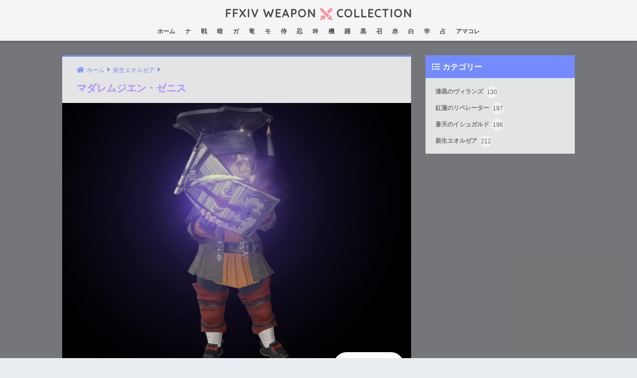

--- FILE ---
content_type: text/html; charset=UTF-8
request_url: https://weapon.ffxivcollection.com/%E3%83%9E%E3%83%80%E3%83%AC%E3%83%A0%E3%82%B8%E3%82%A8%E3%83%B3%E3%83%BB%E3%82%BC%E3%83%8B%E3%82%B9/
body_size: 12174
content:
<!doctype html>
<html lang="ja">
<head>
  <meta charset="utf-8">
  <meta http-equiv="X-UA-Compatible" content="IE=edge">
  <meta name="HandheldFriendly" content="True">
  <meta name="MobileOptimized" content="320">
  <meta name="viewport" content="width=device-width, initial-scale=1, viewport-fit=cover"/>
  <meta name="msapplication-TileColor" content="#738bff">
  <meta name="theme-color" content="#738bff">
  <link rel="pingback" href="https://weapon.ffxivcollection.com/xmlrpc.php">
  
  <link rel="icon" type="image/png" href="<br />
<b>Warning</b>:  Undefined global variable $uploads2 in <b>/home/ultimatesyst/ffxivcollection.com/public_html/weapon.ffxivcollection.com/wp-content/themes/sango-theme-child/header.php</b> on line <b>13</b><br />
/favicon.png?123">
  <link rel="apple-touch-icon-precomposed" href="<br />
<b>Warning</b>:  Undefined global variable $uploads2 in <b>/home/ultimatesyst/ffxivcollection.com/public_html/weapon.ffxivcollection.com/wp-content/themes/sango-theme-child/header.php</b> on line <b>14</b><br />
/favicon.png?123">
  <meta name="apple-mobile-web-app-title" content="FF14 武器コレ">
  
  <script>
    var ajaxurl = 'https://weapon.ffxivcollection.com/wp-admin/admin-ajax.php';
  </script>

  <script async src="https://pagead2.googlesyndication.com/pagead/js/adsbygoogle.js"></script>
  
  <title>マダレムジエン・ゼニス | FFXIV WEAPON COLLECTION</title>
<meta name='robots' content='max-image-preview:large' />
<link rel='dns-prefetch' href='//fonts.googleapis.com' />
<link rel='dns-prefetch' href='//use.fontawesome.com' />
<link rel="alternate" type="application/rss+xml" title="FFXIV WEAPON COLLECTION &raquo; フィード" href="https://weapon.ffxivcollection.com/feed/" />
<link rel="alternate" title="oEmbed (JSON)" type="application/json+oembed" href="https://weapon.ffxivcollection.com/wp-json/oembed/1.0/embed?url=https%3A%2F%2Fweapon.ffxivcollection.com%2F%25e3%2583%259e%25e3%2583%2580%25e3%2583%25ac%25e3%2583%25a0%25e3%2582%25b8%25e3%2582%25a8%25e3%2583%25b3%25e3%2583%25bb%25e3%2582%25bc%25e3%2583%258b%25e3%2582%25b9%2F" />
<link rel="alternate" title="oEmbed (XML)" type="text/xml+oembed" href="https://weapon.ffxivcollection.com/wp-json/oembed/1.0/embed?url=https%3A%2F%2Fweapon.ffxivcollection.com%2F%25e3%2583%259e%25e3%2583%2580%25e3%2583%25ac%25e3%2583%25a0%25e3%2582%25b8%25e3%2582%25a8%25e3%2583%25b3%25e3%2583%25bb%25e3%2582%25bc%25e3%2583%258b%25e3%2582%25b9%2F&#038;format=xml" />
<style id='wp-img-auto-sizes-contain-inline-css' type='text/css'>
img:is([sizes=auto i],[sizes^="auto," i]){contain-intrinsic-size:3000px 1500px}
/*# sourceURL=wp-img-auto-sizes-contain-inline-css */
</style>
<link rel='stylesheet' id='sng-stylesheet-css' href='https://weapon.ffxivcollection.com/wp-content/themes/sango-theme/style.css?ver2_19_6' type='text/css' media='all' />
<link rel='stylesheet' id='sng-option-css' href='https://weapon.ffxivcollection.com/wp-content/themes/sango-theme/entry-option.css?ver2_19_6' type='text/css' media='all' />
<link rel='stylesheet' id='sng-googlefonts-css' href='https://fonts.googleapis.com/css?family=Quicksand%3A500%2C700&#038;display=swap' type='text/css' media='all' />
<link rel='stylesheet' id='sng-fontawesome-css' href='https://use.fontawesome.com/releases/v5.11.2/css/all.css' type='text/css' media='all' />
<style id='wp-emoji-styles-inline-css' type='text/css'>

	img.wp-smiley, img.emoji {
		display: inline !important;
		border: none !important;
		box-shadow: none !important;
		height: 1em !important;
		width: 1em !important;
		margin: 0 0.07em !important;
		vertical-align: -0.1em !important;
		background: none !important;
		padding: 0 !important;
	}
/*# sourceURL=wp-emoji-styles-inline-css */
</style>
<style id='wp-block-library-inline-css' type='text/css'>
:root{--wp-block-synced-color:#7a00df;--wp-block-synced-color--rgb:122,0,223;--wp-bound-block-color:var(--wp-block-synced-color);--wp-editor-canvas-background:#ddd;--wp-admin-theme-color:#007cba;--wp-admin-theme-color--rgb:0,124,186;--wp-admin-theme-color-darker-10:#006ba1;--wp-admin-theme-color-darker-10--rgb:0,107,160.5;--wp-admin-theme-color-darker-20:#005a87;--wp-admin-theme-color-darker-20--rgb:0,90,135;--wp-admin-border-width-focus:2px}@media (min-resolution:192dpi){:root{--wp-admin-border-width-focus:1.5px}}.wp-element-button{cursor:pointer}:root .has-very-light-gray-background-color{background-color:#eee}:root .has-very-dark-gray-background-color{background-color:#313131}:root .has-very-light-gray-color{color:#eee}:root .has-very-dark-gray-color{color:#313131}:root .has-vivid-green-cyan-to-vivid-cyan-blue-gradient-background{background:linear-gradient(135deg,#00d084,#0693e3)}:root .has-purple-crush-gradient-background{background:linear-gradient(135deg,#34e2e4,#4721fb 50%,#ab1dfe)}:root .has-hazy-dawn-gradient-background{background:linear-gradient(135deg,#faaca8,#dad0ec)}:root .has-subdued-olive-gradient-background{background:linear-gradient(135deg,#fafae1,#67a671)}:root .has-atomic-cream-gradient-background{background:linear-gradient(135deg,#fdd79a,#004a59)}:root .has-nightshade-gradient-background{background:linear-gradient(135deg,#330968,#31cdcf)}:root .has-midnight-gradient-background{background:linear-gradient(135deg,#020381,#2874fc)}:root{--wp--preset--font-size--normal:16px;--wp--preset--font-size--huge:42px}.has-regular-font-size{font-size:1em}.has-larger-font-size{font-size:2.625em}.has-normal-font-size{font-size:var(--wp--preset--font-size--normal)}.has-huge-font-size{font-size:var(--wp--preset--font-size--huge)}.has-text-align-center{text-align:center}.has-text-align-left{text-align:left}.has-text-align-right{text-align:right}.has-fit-text{white-space:nowrap!important}#end-resizable-editor-section{display:none}.aligncenter{clear:both}.items-justified-left{justify-content:flex-start}.items-justified-center{justify-content:center}.items-justified-right{justify-content:flex-end}.items-justified-space-between{justify-content:space-between}.screen-reader-text{border:0;clip-path:inset(50%);height:1px;margin:-1px;overflow:hidden;padding:0;position:absolute;width:1px;word-wrap:normal!important}.screen-reader-text:focus{background-color:#ddd;clip-path:none;color:#444;display:block;font-size:1em;height:auto;left:5px;line-height:normal;padding:15px 23px 14px;text-decoration:none;top:5px;width:auto;z-index:100000}html :where(.has-border-color){border-style:solid}html :where([style*=border-top-color]){border-top-style:solid}html :where([style*=border-right-color]){border-right-style:solid}html :where([style*=border-bottom-color]){border-bottom-style:solid}html :where([style*=border-left-color]){border-left-style:solid}html :where([style*=border-width]){border-style:solid}html :where([style*=border-top-width]){border-top-style:solid}html :where([style*=border-right-width]){border-right-style:solid}html :where([style*=border-bottom-width]){border-bottom-style:solid}html :where([style*=border-left-width]){border-left-style:solid}html :where(img[class*=wp-image-]){height:auto;max-width:100%}:where(figure){margin:0 0 1em}html :where(.is-position-sticky){--wp-admin--admin-bar--position-offset:var(--wp-admin--admin-bar--height,0px)}@media screen and (max-width:600px){html :where(.is-position-sticky){--wp-admin--admin-bar--position-offset:0px}}

/*# sourceURL=wp-block-library-inline-css */
</style><style id='global-styles-inline-css' type='text/css'>
:root{--wp--preset--aspect-ratio--square: 1;--wp--preset--aspect-ratio--4-3: 4/3;--wp--preset--aspect-ratio--3-4: 3/4;--wp--preset--aspect-ratio--3-2: 3/2;--wp--preset--aspect-ratio--2-3: 2/3;--wp--preset--aspect-ratio--16-9: 16/9;--wp--preset--aspect-ratio--9-16: 9/16;--wp--preset--color--black: #000000;--wp--preset--color--cyan-bluish-gray: #abb8c3;--wp--preset--color--white: #ffffff;--wp--preset--color--pale-pink: #f78da7;--wp--preset--color--vivid-red: #cf2e2e;--wp--preset--color--luminous-vivid-orange: #ff6900;--wp--preset--color--luminous-vivid-amber: #fcb900;--wp--preset--color--light-green-cyan: #7bdcb5;--wp--preset--color--vivid-green-cyan: #00d084;--wp--preset--color--pale-cyan-blue: #8ed1fc;--wp--preset--color--vivid-cyan-blue: #0693e3;--wp--preset--color--vivid-purple: #9b51e0;--wp--preset--gradient--vivid-cyan-blue-to-vivid-purple: linear-gradient(135deg,rgb(6,147,227) 0%,rgb(155,81,224) 100%);--wp--preset--gradient--light-green-cyan-to-vivid-green-cyan: linear-gradient(135deg,rgb(122,220,180) 0%,rgb(0,208,130) 100%);--wp--preset--gradient--luminous-vivid-amber-to-luminous-vivid-orange: linear-gradient(135deg,rgb(252,185,0) 0%,rgb(255,105,0) 100%);--wp--preset--gradient--luminous-vivid-orange-to-vivid-red: linear-gradient(135deg,rgb(255,105,0) 0%,rgb(207,46,46) 100%);--wp--preset--gradient--very-light-gray-to-cyan-bluish-gray: linear-gradient(135deg,rgb(238,238,238) 0%,rgb(169,184,195) 100%);--wp--preset--gradient--cool-to-warm-spectrum: linear-gradient(135deg,rgb(74,234,220) 0%,rgb(151,120,209) 20%,rgb(207,42,186) 40%,rgb(238,44,130) 60%,rgb(251,105,98) 80%,rgb(254,248,76) 100%);--wp--preset--gradient--blush-light-purple: linear-gradient(135deg,rgb(255,206,236) 0%,rgb(152,150,240) 100%);--wp--preset--gradient--blush-bordeaux: linear-gradient(135deg,rgb(254,205,165) 0%,rgb(254,45,45) 50%,rgb(107,0,62) 100%);--wp--preset--gradient--luminous-dusk: linear-gradient(135deg,rgb(255,203,112) 0%,rgb(199,81,192) 50%,rgb(65,88,208) 100%);--wp--preset--gradient--pale-ocean: linear-gradient(135deg,rgb(255,245,203) 0%,rgb(182,227,212) 50%,rgb(51,167,181) 100%);--wp--preset--gradient--electric-grass: linear-gradient(135deg,rgb(202,248,128) 0%,rgb(113,206,126) 100%);--wp--preset--gradient--midnight: linear-gradient(135deg,rgb(2,3,129) 0%,rgb(40,116,252) 100%);--wp--preset--font-size--small: 13px;--wp--preset--font-size--medium: 20px;--wp--preset--font-size--large: 36px;--wp--preset--font-size--x-large: 42px;--wp--preset--spacing--20: 0.44rem;--wp--preset--spacing--30: 0.67rem;--wp--preset--spacing--40: 1rem;--wp--preset--spacing--50: 1.5rem;--wp--preset--spacing--60: 2.25rem;--wp--preset--spacing--70: 3.38rem;--wp--preset--spacing--80: 5.06rem;--wp--preset--shadow--natural: 6px 6px 9px rgba(0, 0, 0, 0.2);--wp--preset--shadow--deep: 12px 12px 50px rgba(0, 0, 0, 0.4);--wp--preset--shadow--sharp: 6px 6px 0px rgba(0, 0, 0, 0.2);--wp--preset--shadow--outlined: 6px 6px 0px -3px rgb(255, 255, 255), 6px 6px rgb(0, 0, 0);--wp--preset--shadow--crisp: 6px 6px 0px rgb(0, 0, 0);}:where(.is-layout-flex){gap: 0.5em;}:where(.is-layout-grid){gap: 0.5em;}body .is-layout-flex{display: flex;}.is-layout-flex{flex-wrap: wrap;align-items: center;}.is-layout-flex > :is(*, div){margin: 0;}body .is-layout-grid{display: grid;}.is-layout-grid > :is(*, div){margin: 0;}:where(.wp-block-columns.is-layout-flex){gap: 2em;}:where(.wp-block-columns.is-layout-grid){gap: 2em;}:where(.wp-block-post-template.is-layout-flex){gap: 1.25em;}:where(.wp-block-post-template.is-layout-grid){gap: 1.25em;}.has-black-color{color: var(--wp--preset--color--black) !important;}.has-cyan-bluish-gray-color{color: var(--wp--preset--color--cyan-bluish-gray) !important;}.has-white-color{color: var(--wp--preset--color--white) !important;}.has-pale-pink-color{color: var(--wp--preset--color--pale-pink) !important;}.has-vivid-red-color{color: var(--wp--preset--color--vivid-red) !important;}.has-luminous-vivid-orange-color{color: var(--wp--preset--color--luminous-vivid-orange) !important;}.has-luminous-vivid-amber-color{color: var(--wp--preset--color--luminous-vivid-amber) !important;}.has-light-green-cyan-color{color: var(--wp--preset--color--light-green-cyan) !important;}.has-vivid-green-cyan-color{color: var(--wp--preset--color--vivid-green-cyan) !important;}.has-pale-cyan-blue-color{color: var(--wp--preset--color--pale-cyan-blue) !important;}.has-vivid-cyan-blue-color{color: var(--wp--preset--color--vivid-cyan-blue) !important;}.has-vivid-purple-color{color: var(--wp--preset--color--vivid-purple) !important;}.has-black-background-color{background-color: var(--wp--preset--color--black) !important;}.has-cyan-bluish-gray-background-color{background-color: var(--wp--preset--color--cyan-bluish-gray) !important;}.has-white-background-color{background-color: var(--wp--preset--color--white) !important;}.has-pale-pink-background-color{background-color: var(--wp--preset--color--pale-pink) !important;}.has-vivid-red-background-color{background-color: var(--wp--preset--color--vivid-red) !important;}.has-luminous-vivid-orange-background-color{background-color: var(--wp--preset--color--luminous-vivid-orange) !important;}.has-luminous-vivid-amber-background-color{background-color: var(--wp--preset--color--luminous-vivid-amber) !important;}.has-light-green-cyan-background-color{background-color: var(--wp--preset--color--light-green-cyan) !important;}.has-vivid-green-cyan-background-color{background-color: var(--wp--preset--color--vivid-green-cyan) !important;}.has-pale-cyan-blue-background-color{background-color: var(--wp--preset--color--pale-cyan-blue) !important;}.has-vivid-cyan-blue-background-color{background-color: var(--wp--preset--color--vivid-cyan-blue) !important;}.has-vivid-purple-background-color{background-color: var(--wp--preset--color--vivid-purple) !important;}.has-black-border-color{border-color: var(--wp--preset--color--black) !important;}.has-cyan-bluish-gray-border-color{border-color: var(--wp--preset--color--cyan-bluish-gray) !important;}.has-white-border-color{border-color: var(--wp--preset--color--white) !important;}.has-pale-pink-border-color{border-color: var(--wp--preset--color--pale-pink) !important;}.has-vivid-red-border-color{border-color: var(--wp--preset--color--vivid-red) !important;}.has-luminous-vivid-orange-border-color{border-color: var(--wp--preset--color--luminous-vivid-orange) !important;}.has-luminous-vivid-amber-border-color{border-color: var(--wp--preset--color--luminous-vivid-amber) !important;}.has-light-green-cyan-border-color{border-color: var(--wp--preset--color--light-green-cyan) !important;}.has-vivid-green-cyan-border-color{border-color: var(--wp--preset--color--vivid-green-cyan) !important;}.has-pale-cyan-blue-border-color{border-color: var(--wp--preset--color--pale-cyan-blue) !important;}.has-vivid-cyan-blue-border-color{border-color: var(--wp--preset--color--vivid-cyan-blue) !important;}.has-vivid-purple-border-color{border-color: var(--wp--preset--color--vivid-purple) !important;}.has-vivid-cyan-blue-to-vivid-purple-gradient-background{background: var(--wp--preset--gradient--vivid-cyan-blue-to-vivid-purple) !important;}.has-light-green-cyan-to-vivid-green-cyan-gradient-background{background: var(--wp--preset--gradient--light-green-cyan-to-vivid-green-cyan) !important;}.has-luminous-vivid-amber-to-luminous-vivid-orange-gradient-background{background: var(--wp--preset--gradient--luminous-vivid-amber-to-luminous-vivid-orange) !important;}.has-luminous-vivid-orange-to-vivid-red-gradient-background{background: var(--wp--preset--gradient--luminous-vivid-orange-to-vivid-red) !important;}.has-very-light-gray-to-cyan-bluish-gray-gradient-background{background: var(--wp--preset--gradient--very-light-gray-to-cyan-bluish-gray) !important;}.has-cool-to-warm-spectrum-gradient-background{background: var(--wp--preset--gradient--cool-to-warm-spectrum) !important;}.has-blush-light-purple-gradient-background{background: var(--wp--preset--gradient--blush-light-purple) !important;}.has-blush-bordeaux-gradient-background{background: var(--wp--preset--gradient--blush-bordeaux) !important;}.has-luminous-dusk-gradient-background{background: var(--wp--preset--gradient--luminous-dusk) !important;}.has-pale-ocean-gradient-background{background: var(--wp--preset--gradient--pale-ocean) !important;}.has-electric-grass-gradient-background{background: var(--wp--preset--gradient--electric-grass) !important;}.has-midnight-gradient-background{background: var(--wp--preset--gradient--midnight) !important;}.has-small-font-size{font-size: var(--wp--preset--font-size--small) !important;}.has-medium-font-size{font-size: var(--wp--preset--font-size--medium) !important;}.has-large-font-size{font-size: var(--wp--preset--font-size--large) !important;}.has-x-large-font-size{font-size: var(--wp--preset--font-size--x-large) !important;}
/*# sourceURL=global-styles-inline-css */
</style>

<style id='classic-theme-styles-inline-css' type='text/css'>
/*! This file is auto-generated */
.wp-block-button__link{color:#fff;background-color:#32373c;border-radius:9999px;box-shadow:none;text-decoration:none;padding:calc(.667em + 2px) calc(1.333em + 2px);font-size:1.125em}.wp-block-file__button{background:#32373c;color:#fff;text-decoration:none}
/*# sourceURL=/wp-includes/css/classic-themes.min.css */
</style>
<link rel='stylesheet' id='child-style-css' href='https://weapon.ffxivcollection.com/wp-content/themes/sango-theme-child/style.css?1613881071' type='text/css' media='all' />
<script type="text/javascript" src="https://weapon.ffxivcollection.com/wp-includes/js/jquery/jquery.min.js?ver=3.7.1" id="jquery-core-js"></script>
<script type="text/javascript" src="https://weapon.ffxivcollection.com/wp-includes/js/jquery/jquery-migrate.min.js?ver=3.4.1" id="jquery-migrate-js"></script>
<link rel="https://api.w.org/" href="https://weapon.ffxivcollection.com/wp-json/" /><link rel="alternate" title="JSON" type="application/json" href="https://weapon.ffxivcollection.com/wp-json/wp/v2/posts/369" /><link rel="EditURI" type="application/rsd+xml" title="RSD" href="https://weapon.ffxivcollection.com/xmlrpc.php?rsd" />
<link rel="canonical" href="https://weapon.ffxivcollection.com/%e3%83%9e%e3%83%80%e3%83%ac%e3%83%a0%e3%82%b8%e3%82%a8%e3%83%b3%e3%83%bb%e3%82%bc%e3%83%8b%e3%82%b9/" />
<link rel='shortlink' href='https://weapon.ffxivcollection.com/?p=369' />
<meta name="description" content="FF14の武器『マダレムジエン・ゼニス』の詳細です。" /><meta property="og:title" content="マダレムジエン・ゼニス" />
<meta property="og:description" content="エフェクトが見えるFF14武器コレクション" />
<meta property="og:type" content="article" />
<meta property="og:url" content="https://weapon.ffxivcollection.com/%e3%83%9e%e3%83%80%e3%83%ac%e3%83%a0%e3%82%b8%e3%82%a8%e3%83%b3%e3%83%bb%e3%82%bc%e3%83%8b%e3%82%b9/" />
<meta property="og:image" content="https://weapon.ffxivcollection.com/wp-content/uploads/image/patch-2/マダレムジエン・ゼニス/マダレムジエン・ゼニス-thumbnail.png?929288919" />
<meta name="thumbnail" content="https://weapon.ffxivcollection.com/wp-content/uploads/image/patch-2/マダレムジエン・ゼニス/マダレムジエン・ゼニス-thumbnail.png" />
<meta property="og:site_name" content="FFXIV WEAPON COLLECTION" />
<meta name="twitter:card" content="summary_large_image" />
<style> a{color:#738bff}.main-c, .has-sango-main-color{color:#738bff}.main-bc, .has-sango-main-background-color{background-color:#738bff}.main-bdr, #inner-content .main-bdr{border-color:#738bff}.pastel-c, .has-sango-pastel-color{color:#85e3ec}.pastel-bc, .has-sango-pastel-background-color, #inner-content .pastel-bc{background-color:#85e3ec}.accent-c, .has-sango-accent-color{color:#ec6767}.accent-bc, .has-sango-accent-background-color{background-color:#ec6767}.header, #footer-menu, .drawer__title{background-color:#f5f5f5}#logo a{color:#FFF}.desktop-nav li a , .mobile-nav li a, #footer-menu a, #drawer__open, .header-search__open, .copyright, .drawer__title{color:#FFF}.drawer__title .close span, .drawer__title .close span:before{background:#FFF}.desktop-nav li:after{background:#FFF}.mobile-nav .current-menu-item{border-bottom-color:#FFF}.widgettitle, .sidebar .wp-block-group h2, .drawer .wp-block-group h2{color:#ffffff;background-color:#85e3ec}.footer, .footer-block{background-color:#e0e4eb}.footer-block, .footer, .footer a, .footer .widget ul li a{color:#3c3c3c}#toc_container .toc_title, .entry-content .ez-toc-title-container, #footer_menu .raised, .pagination a, .pagination span, #reply-title:before, .entry-content blockquote:before, .main-c-before li:before, .main-c-b:before{color:#738bff}.searchform__submit, .footer-block .wp-block-search .wp-block-search__button, .sidebar .wp-block-search .wp-block-search__button, .footer .wp-block-search .wp-block-search__button, .drawer .wp-block-search .wp-block-search__button, #toc_container .toc_title:before, .ez-toc-title-container:before, .cat-name, .pre_tag > span, .pagination .current, .post-page-numbers.current, #submit, .withtag_list > span, .main-bc-before li:before{background-color:#738bff}#toc_container, #ez-toc-container, .entry-content h3, .li-mainbdr ul, .li-mainbdr ol{border-color:#738bff}.search-title i, .acc-bc-before li:before{background:#ec6767}.li-accentbdr ul, .li-accentbdr ol{border-color:#ec6767}.pagination a:hover, .li-pastelbc ul, .li-pastelbc ol{background:#85e3ec}body{font-size:100%}@media only screen and (min-width:481px){body{font-size:100%}}@media only screen and (min-width:1030px){body{font-size:100%}}.totop{background:#5ba9f7}.header-info a{color:#FFF;background:linear-gradient(95deg, #738bff, #85e3ec)}.fixed-menu ul{background:#FFF}.fixed-menu a{color:#a2a7ab}.fixed-menu .current-menu-item a, .fixed-menu ul li a.active{color:#6bb6ff}.post-tab{background:#FFF}.post-tab > div{color:#a7a7a7}.post-tab > div.tab-active{background:linear-gradient(45deg, #ff90a1, #ff90a1)}body{font-family:"Helvetica", "Arial", "Hiragino Kaku Gothic ProN", "Hiragino Sans", YuGothic, "Yu Gothic", "メイリオ", Meiryo, sans-serif;}.dfont{font-family:"Quicksand","Helvetica", "Arial", "Hiragino Kaku Gothic ProN", "Hiragino Sans", YuGothic, "Yu Gothic", "メイリオ", Meiryo, sans-serif;}</style></head>
<body class="wp-singular post-template-default single single-post postid-369 single-format-standard wp-theme-sango-theme wp-child-theme-sango-theme-child fa5">
  <div id="container">
    <header class="header header--center">
        <div id="drawer" class="drawer">
    <input type="checkbox" id="drawer__input" class="drawer-unshown" >
    <label id="drawer__open" class="drawer__open" for="drawer__input"><i class="fas fa-bars" aria-hidden="true"></i></label>
    <label id="drawer__close-cover" class="drawer-unshown" for="drawer__input"></label>
    <div id="drawer__content" class="drawer__content">
      <div class="drawer__title dfont">MENU<label class="close" for="drawer__input"><span></span></label></div>
      <div id="custom_html-3" class="widget_text widget widget_custom_html"><div class="textwidget custom-html-widget"><h4 class="widgettitle dfont"><i class="fas fa-list"></i>カテゴリー</h4><div class="inner-widget"><a href="https://weapon.ffxivcollection.com/category/patch-5/" class="widget-item widget-item-1">漆黒のヴィランズ<span class="entry-count">130</span></a><a href="https://weapon.ffxivcollection.com/category/patch-4/" class="widget-item widget-item-1">紅蓮のリベレーター<span class="entry-count">197</span></a><a href="https://weapon.ffxivcollection.com/category/patch-3/" class="widget-item widget-item-1">蒼天のイシュガルド<span class="entry-count">196</span></a><a href="https://weapon.ffxivcollection.com/category/patch-2/" class="widget-item widget-item-1">新生エオルゼア<span class="entry-count">212</span></a></div></div></div>    </div>
  </div>
      <div id="inner-header" class="wrap cf">
    <div id="logo" class="header-logo h1 dfont">
    <a href="https://weapon.ffxivcollection.com" class="header-logo__link">
                  FFXIV WEAPON<img class="logo" src="https://weapon.ffxivcollection.com/wp-content/uploads/logo.png" />COLLECTION    </a>
  </div>
  <div class="header-search">
    <input type="checkbox" class="header-search__input" id="header-search-input" onclick="document.querySelector('.header-search__modal .searchform__input').focus()">
  <label class="header-search__close" for="header-search-input"></label>
  <div class="header-search__modal">
    <form role="search" method="get" class="searchform" action="https://weapon.ffxivcollection.com/">
  <div>
    <input type="search" class="searchform__input" name="s" value="" placeholder="検索" />
    <button type="submit" class="searchform__submit" aria-label="検索"><i class="fas fa-search" aria-hidden="true"></i></button>
  </div>
</form>  </div>
</div>  <nav class="desktop-nav clearfix"><ul id="menu-%e3%83%98%e3%83%83%e3%83%80%e3%83%bc%e3%83%a1%e3%83%8b%e3%83%a5%e3%83%bc" class="menu"><li><a href="/">ホーム</a></li>
<li><a href="/tag/pld/">ナ</a></li>
<li><a href="/tag/war/">戦</a></li>
<li><a href="/tag/drk/">暗</a></li>
<li><a href="/tag/gnb/">ガ</a></li>
<li><a href="/tag/drg/">竜</a></li>
<li><a href="/tag/mnk/">モ</a></li>
<li><a href="/tag/sam/">侍</a></li>
<li><a href="/tag/nin/">忍</a></li>
<li><a href="/tag/brd/">吟</a></li>
<li><a href="/tag/mch/">機</a></li>
<li><a href="/tag/dnc/">踊</a></li>
<li><a href="/tag/blm/">黒</a></li>
<li><a href="/tag/smn/">召</a></li>
<li><a href="/tag/rdm/">赤</a></li>
<li><a href="/tag/whm/">白</a></li>
<li><a href="/tag/sch/">学</a></li>
<li><a href="/tag/ast/">占</a></li>
<li><a href="https://www.ffxivcollection.com/">アマコレ</a></li>
</ul></nav></div>
      	<div id="language" class="jp"></div>
    </header>
      <div id="content">
    <!--<div id="inner-content" class="wrap cf">-->
    <div id="inner-content" class="wrap">
      <main id="main" class="m-all t-2of3 d-5of7 cf">
                  <article id="entry" class="cf post-369 post type-post status-publish format-standard category-patch-2 tag-sch where-zw nothumb">
            <header class="article-header entry-header">
  <nav id="breadcrumb" class="breadcrumb"><ul itemscope itemtype="http://schema.org/BreadcrumbList"><li itemprop="itemListElement" itemscope itemtype="http://schema.org/ListItem"><a href="https://weapon.ffxivcollection.com" itemprop="item"><span itemprop="name">ホーム</span></a><meta itemprop="position" content="1" /></li><li itemprop="itemListElement" itemscope itemtype="http://schema.org/ListItem"><a href="https://weapon.ffxivcollection.com/category/patch-2/" itemprop="item"><span itemprop="name">新生エオルゼア</span></a><meta itemprop="position" content="2" /></li></ul></nav>  <h1 class="entry-title single-title purple">マダレムジエン・ゼニス</h1>

  <div class="entry-thumbnail">
  	<video class="screenshot" src="https://weapon.ffxivcollection.com/wp-content/uploads/image/patch-2/マダレムジエン・ゼニス/マダレムジエン・ゼニス-full.mp4" poster="https://weapon.ffxivcollection.com/wp-content/uploads/image/patch-2/マダレムジエン・ゼニス/マダレムジエン・ゼニス-full.png" loop autoplay muted playsinline></video>
  </div>

      <input type="checkbox" id="fab">
    <label class="fab-btn extended-fab main-c" for="fab"><i class="fas fa-share-alt" aria-hidden="true"></i></label>
    <label class="fab__close-cover" for="fab"></label>
        <div id="fab__contents">
      <div class="fab__contents-main dfont">
        <label class="close" for="fab"><span></span></label>
        <p class="fab__contents_title">SHARE</p>
                  <div class="fab__contents_img" style="background-image: url(https://weapon.ffxivcollection.com/wp-content/uploads/image/patch-2/マダレムジエン・ゼニス/マダレムジエン・ゼニス-full.png);">
          </div>
                  <div class="sns-btn sns-dif">
          <ul>
        <!-- twitter -->
        <li class="tw sns-btn__item">
          <a href="https://twitter.com/share?url=https%3A%2F%2Fweapon.ffxivcollection.com%2F%25e3%2583%259e%25e3%2583%2580%25e3%2583%25ac%25e3%2583%25a0%25e3%2582%25b8%25e3%2582%25a8%25e3%2583%25b3%25e3%2583%25bb%25e3%2582%25bc%25e3%2583%258b%25e3%2582%25b9%2F&text=%E3%83%9E%E3%83%80%E3%83%AC%E3%83%A0%E3%82%B8%E3%82%A8%E3%83%B3%E3%83%BB%E3%82%BC%E3%83%8B%E3%82%B9%EF%BD%9CFFXIV+WEAPON+COLLECTION" target="_blank" rel="nofollow noopener noreferrer" aria-label="Twitterでシェアする">
            <i class="fab fa-twitter" aria-hidden="true"></i>            <span class="share_txt">ツイート</span>
          </a>
                  </li>
        <!-- facebook -->
        <li class="fb sns-btn__item">
          <a href="https://www.facebook.com/share.php?u=https%3A%2F%2Fweapon.ffxivcollection.com%2F%25e3%2583%259e%25e3%2583%2580%25e3%2583%25ac%25e3%2583%25a0%25e3%2582%25b8%25e3%2582%25a8%25e3%2583%25b3%25e3%2583%25bb%25e3%2582%25bc%25e3%2583%258b%25e3%2582%25b9%2F" target="_blank" rel="nofollow noopener noreferrer" aria-label="Facebookでシェアする">
            <i class="fab fa-facebook" aria-hidden="true"></i>            <span class="share_txt">シェア</span>
          </a>
                  </li>
        <!-- はてなブックマーク -->
        <li class="hatebu sns-btn__item">
          <a href="http://b.hatena.ne.jp/add?mode=confirm&url=https%3A%2F%2Fweapon.ffxivcollection.com%2F%25e3%2583%259e%25e3%2583%2580%25e3%2583%25ac%25e3%2583%25a0%25e3%2582%25b8%25e3%2582%25a8%25e3%2583%25b3%25e3%2583%25bb%25e3%2582%25bc%25e3%2583%258b%25e3%2582%25b9%2F&title=%E3%83%9E%E3%83%80%E3%83%AC%E3%83%A0%E3%82%B8%E3%82%A8%E3%83%B3%E3%83%BB%E3%82%BC%E3%83%8B%E3%82%B9%EF%BD%9CFFXIV+WEAPON+COLLECTION" target="_blank" rel="nofollow noopener noreferrer" aria-label="はてブでブックマークする">
            <i class="fa fa-hatebu" aria-hidden="true"></i>
            <span class="share_txt">はてブ</span>
          </a>
                  </li>
        <!-- LINE -->
        <li class="line sns-btn__item">
          <a href="https://social-plugins.line.me/lineit/share?url=https%3A%2F%2Fweapon.ffxivcollection.com%2F%25e3%2583%259e%25e3%2583%2580%25e3%2583%25ac%25e3%2583%25a0%25e3%2582%25b8%25e3%2582%25a8%25e3%2583%25b3%25e3%2583%25bb%25e3%2582%25bc%25e3%2583%258b%25e3%2582%25b9%2F&text=%E3%83%9E%E3%83%80%E3%83%AC%E3%83%A0%E3%82%B8%E3%82%A8%E3%83%B3%E3%83%BB%E3%82%BC%E3%83%8B%E3%82%B9%EF%BD%9CFFXIV+WEAPON+COLLECTION" target="_blank" rel="nofollow noopener noreferrer" aria-label="LINEでシェアする">
                          <i class="fab fa-line" aria-hidden="true"></i>
                        <span class="share_txt share_txt_line dfont">LINE</span>
          </a>
        </li>
        <!-- Pocket -->
        <li class="pkt sns-btn__item">
          <a href="http://getpocket.com/edit?url=https%3A%2F%2Fweapon.ffxivcollection.com%2F%25e3%2583%259e%25e3%2583%2580%25e3%2583%25ac%25e3%2583%25a0%25e3%2582%25b8%25e3%2582%25a8%25e3%2583%25b3%25e3%2583%25bb%25e3%2582%25bc%25e3%2583%258b%25e3%2582%25b9%2F&title=%E3%83%9E%E3%83%80%E3%83%AC%E3%83%A0%E3%82%B8%E3%82%A8%E3%83%B3%E3%83%BB%E3%82%BC%E3%83%8B%E3%82%B9%EF%BD%9CFFXIV+WEAPON+COLLECTION" target="_blank" rel="nofollow noopener noreferrer" aria-label="Pocketに保存する">
            <i class="fab fa-get-pocket" aria-hidden="true"></i>            <span class="share_txt">Pocket</span>
          </a>
                  </li>
      </ul>
  </div>
        </div>
    </div>
    
  
</header>
<section class="entry-content cf">

  
  <!-- ads -->
  <!-- FF14 サムネイル下 -->
<ins class="adsbygoogle thumbnail"
     data-ad-client="ca-pub-2559407462293428"
     data-ad-slot="5422228478"
     data-ad-format="rectangle"
     data-full-width-responsive="false"></ins>
<script>
     (adsbygoogle = window.adsbygoogle || []).push({});
</script>

</section>

  <h2><i class="fas fa-cog"></i>データ</h2>
<section class="entry-content cf">
<div class="info">

<div class="article column-left"><span class="title">ITEM Lv</span><span class="value">90</span></div>
<div class="article column-right"><span class="title">装備Lv</span><span class="value">50</span></div>
<div class="article column-left"><span class="title">パッチ</span><span class="value">新生エオルゼア</span></div>
<div class="article column-right"><span class="title">カテゴリー</span><span class="value">ゾディアックウェポン</span></div>
<div class="article column-left"><span class="title">染色</span><span class="value">×</span></div>

</div>
</section><h2><i class="fas fa-tags"></i>ジョブ</h2>
<section class="entry-content cf" style="line-height: 2;">
<div class="job">
	

<div class="article on">
	<img alt="学者" src="https://www.ffxivcollection.com/wp-content/uploads/icon/job/sch.png" class="icon" />学者</div>


<!-- 中央寄せにするためダミーを追加 -->
<div class="article space"></div>
<div class="article space"></div>
<div class="article space"></div>

</div>
</section><h2><i class="fas fa-database"></i>アイテム</h2>
<section class="entry-content cf">
<div class="item">



<div class="item-panel">
<img class="item-img" src="https://weapon.ffxivcollection.com/wp-content/uploads/image/patch-2/マダレムジエン・ゼニス/マダレムジエン・ゼニス.png" alt="マダレムジエン・ゼニス" />
<div class="name"><p>魔道書(学者専用)</p></div>
<div class="description purple"><p>マダレムジエン・ゼニス</p></div>
<a class="item-link item-link-1" href="http://jp.finalfantasyxiv.com/lodestone/playguide/db/item/52a24052a77/?hq=1" target="_blank">
<img src="https://www.ffxivcollection.com/wp-content/uploads/icon/link/loadstone_horizontal.png" />
</a>

<a class="item-link item-link-2" href="https://mirapri.com/?keyword=マダレムジエン・ゼニス" target="_blank">
<img src="https://www.ffxivcollection.com/wp-content/uploads/icon/link/mirapri_snap_horizontal.png" />
</a>
<a class="item-link item-link-3" href="https://eriones.com/search?i=マダレムジエン・ゼニス" target="_blank">
<img src="https://www.ffxivcollection.com/wp-content/uploads/icon/link/eriones_horizontal.gif" />
</a>
</div>

<!-- 盾 -->

</div>

<!-- ads -->
<ins class="adsbygoogle in-article"
     style="text-align:center;"
     data-ad-layout="in-article"
     data-ad-format="fluid"
     data-ad-client="ca-pub-2559407462293428"
     data-ad-slot="2365561234"
     data-full-width-responsive="false"></ins>
<script>
     (adsbygoogle = window.adsbygoogle || []).push({});
</script>

</section>
<!--<h2><i class="fas fa-folder-open"></i><br />
<b>Warning</b>:  Undefined variable $sub_title in <b>/home/ultimatesyst/ffxivcollection.com/public_html/weapon.ffxivcollection.com/wp-content/themes/sango-theme-child/ffxiv/single/ffxiv-entry-content-related.php</b> on line <b>27</b><br />
</h2>-->
<h2><i class="fas fa-clone"></i>ゾディアックウェポン</h2>
<section class="footer-contents">
<div class="related">

<div class="related-posts type_a slide" ontouchstart =""><ul>
<li>
	<a href="https://weapon.ffxivcollection.com/curtana-zenith/">
		<figure class="rlmg">
			<img class="screenshot" src="https://weapon.ffxivcollection.com/wp-content/uploads/image/patch-2/コルタナ・ゼニス/コルタナ・ゼニス-full.png" alt="コルタナ・ゼニスのサムネイル画像">
		</figure>
		<div class="rep"><p class="purple">コルタナ・ゼニス</p></div>
	</a>
</li>


<li>
	<a href="https://weapon.ffxivcollection.com/%e3%83%96%e3%83%a9%e3%83%93%e3%83%a5%e3%83%bc%e3%83%a9%e3%83%bb%e3%82%bc%e3%83%8b%e3%82%b9/">
		<figure class="rlmg">
			<img class="screenshot" src="https://weapon.ffxivcollection.com/wp-content/uploads/image/patch-2/ブラビューラ・ゼニス/ブラビューラ・ゼニス-full.png" alt="ブラビューラ・ゼニスのサムネイル画像">
		</figure>
		<div class="rep"><p class="purple">ブラビューラ・ゼニス</p></div>
	</a>
</li>


<li>
	<a href="https://weapon.ffxivcollection.com/%e3%82%b2%e3%82%a4%e3%83%9c%e3%83%ab%e3%82%b0%e3%83%bb%e3%82%bc%e3%83%8b%e3%82%b9/">
		<figure class="rlmg">
			<img class="screenshot" src="https://weapon.ffxivcollection.com/wp-content/uploads/image/patch-2/ゲイボルグ・ゼニス/ゲイボルグ・ゼニス-full.png" alt="ゲイボルグ・ゼニスのサムネイル画像">
		</figure>
		<div class="rep"><p class="purple">ゲイボルグ・ゼニス</p></div>
	</a>
</li>


<li>
	<a href="https://weapon.ffxivcollection.com/%e3%82%b9%e3%83%95%e3%82%a1%e3%83%a9%e3%82%a4%e3%83%bb%e3%82%bc%e3%83%8b%e3%82%b9/">
		<figure class="rlmg">
			<img class="screenshot" src="https://weapon.ffxivcollection.com/wp-content/uploads/image/patch-2/スファライ・ゼニス/スファライ・ゼニス-full.png" alt="スファライ・ゼニスのサムネイル画像">
		</figure>
		<div class="rep"><p class="purple">スファライ・ゼニス</p></div>
	</a>
</li>


<li>
	<a href="https://weapon.ffxivcollection.com/%e5%90%89%e5%85%89%e3%80%90%e6%94%b9%e3%80%91/">
		<figure class="rlmg">
			<img class="screenshot" src="https://weapon.ffxivcollection.com/wp-content/uploads/image/patch-2/吉光【改】/吉光【改】-full.png" alt="吉光【改】のサムネイル画像">
		</figure>
		<div class="rep"><p class="purple">吉光【改】</p></div>
	</a>
</li>


<li>
	<a href="https://weapon.ffxivcollection.com/%e3%82%a2%e3%83%ab%e3%83%86%e3%83%9f%e3%82%b9%e3%83%9c%e3%82%a6%e3%83%bb%e3%82%bc%e3%83%8b%e3%82%b9/">
		<figure class="rlmg">
			<img class="screenshot" src="https://weapon.ffxivcollection.com/wp-content/uploads/image/patch-2/アルテミスボウ・ゼニス/アルテミスボウ・ゼニス-full.png" alt="アルテミスボウ・ゼニスのサムネイル画像">
		</figure>
		<div class="rep"><p class="purple">アルテミスボウ・ゼニス</p></div>
	</a>
</li>


<li>
	<a href="https://weapon.ffxivcollection.com/%e3%82%b9%e3%82%bf%e3%83%bc%e3%83%80%e3%82%b9%e3%83%88%e3%83%ad%e3%83%83%e3%83%89%e3%83%bb%e3%82%bc%e3%83%8b%e3%82%b9/">
		<figure class="rlmg">
			<img class="screenshot" src="https://weapon.ffxivcollection.com/wp-content/uploads/image/patch-2/スターダストロッド・ゼニス/スターダストロッド・ゼニス-full.png" alt="スターダストロッド・ゼニスのサムネイル画像">
		</figure>
		<div class="rep"><p class="purple">スターダストロッド・ゼニス</p></div>
	</a>
</li>


<li>
	<a href="https://weapon.ffxivcollection.com/%e3%82%a6%e3%82%a4%e3%83%a6%e3%83%b4%e3%82%a7%e3%83%bc%e3%83%ab%e3%83%bb%e3%82%bc%e3%83%8b%e3%82%b9/">
		<figure class="rlmg">
			<img class="screenshot" src="https://weapon.ffxivcollection.com/wp-content/uploads/image/patch-2/ウイユヴェール・ゼニス/ウイユヴェール・ゼニス-full.png" alt="ウイユヴェール・ゼニスのサムネイル画像">
		</figure>
		<div class="rep"><p class="purple">ウイユヴェール・ゼニス</p></div>
	</a>
</li>


<li>
	<a href="https://weapon.ffxivcollection.com/%e3%82%bf%e3%82%a4%e3%83%a9%e3%82%b9%e3%83%bb%e3%82%bc%e3%83%8b%e3%82%b9/">
		<figure class="rlmg">
			<img class="screenshot" src="https://weapon.ffxivcollection.com/wp-content/uploads/image/patch-2/タイラス・ゼニス/タイラス・ゼニス-full.png" alt="タイラス・ゼニスのサムネイル画像">
		</figure>
		<div class="rep"><p class="purple">タイラス・ゼニス</p></div>
	</a>
</li>


<li>
	<a href="https://weapon.ffxivcollection.com/%e3%83%9e%e3%83%80%e3%83%ac%e3%83%a0%e3%82%b8%e3%82%a8%e3%83%b3%e3%83%bb%e3%82%bc%e3%83%8b%e3%82%b9/">
		<figure class="rlmg">
			<img class="screenshot" src="https://weapon.ffxivcollection.com/wp-content/uploads/image/patch-2/マダレムジエン・ゼニス/マダレムジエン・ゼニス-full.png" alt="マダレムジエン・ゼニスのサムネイル画像">
		</figure>
		<div class="rep"><p class="purple">マダレムジエン・ゼニス</p></div>
	</a>
</li>


<li>
	<a href="https://weapon.ffxivcollection.com/kettle-knuckles-zenith/">
		<figure class="rlmg">
			<img class="screenshot" src="https://weapon.ffxivcollection.com/wp-content/uploads/image/patch-2/ケトルナックル・ゼニス/ケトルナックル・ゼニス-full.png" alt="ケトルナックル・ゼニスのサムネイル画像">
		</figure>
		<div class="rep"><p class="white">ケトルナックル・ゼニス</p></div>
	</a>
</li>

</ul></div>
</div>
</section>

<section class="entry-content cf">
  
  <!-- ads -->
  
</section><footer class="article-footer">
  <aside>
    <div class="footer-contents">
        <div class="sns-btn">
    <span class="sns-btn__title dfont">SHARE</span>      <ul>
        <!-- twitter -->
        <li class="tw sns-btn__item">
          <a href="https://twitter.com/share?url=https%3A%2F%2Fweapon.ffxivcollection.com%2F%25e3%2583%259e%25e3%2583%2580%25e3%2583%25ac%25e3%2583%25a0%25e3%2582%25b8%25e3%2582%25a8%25e3%2583%25b3%25e3%2583%25bb%25e3%2582%25bc%25e3%2583%258b%25e3%2582%25b9%2F&text=%E3%83%9E%E3%83%80%E3%83%AC%E3%83%A0%E3%82%B8%E3%82%A8%E3%83%B3%E3%83%BB%E3%82%BC%E3%83%8B%E3%82%B9%EF%BD%9CFFXIV+WEAPON+COLLECTION" target="_blank" rel="nofollow noopener noreferrer" aria-label="Twitterでシェアする">
            <i class="fab fa-twitter" aria-hidden="true"></i>            <span class="share_txt">ツイート</span>
          </a>
                  </li>
        <!-- facebook -->
        <li class="fb sns-btn__item">
          <a href="https://www.facebook.com/share.php?u=https%3A%2F%2Fweapon.ffxivcollection.com%2F%25e3%2583%259e%25e3%2583%2580%25e3%2583%25ac%25e3%2583%25a0%25e3%2582%25b8%25e3%2582%25a8%25e3%2583%25b3%25e3%2583%25bb%25e3%2582%25bc%25e3%2583%258b%25e3%2582%25b9%2F" target="_blank" rel="nofollow noopener noreferrer" aria-label="Facebookでシェアする">
            <i class="fab fa-facebook" aria-hidden="true"></i>            <span class="share_txt">シェア</span>
          </a>
                  </li>
        <!-- はてなブックマーク -->
        <li class="hatebu sns-btn__item">
          <a href="http://b.hatena.ne.jp/add?mode=confirm&url=https%3A%2F%2Fweapon.ffxivcollection.com%2F%25e3%2583%259e%25e3%2583%2580%25e3%2583%25ac%25e3%2583%25a0%25e3%2582%25b8%25e3%2582%25a8%25e3%2583%25b3%25e3%2583%25bb%25e3%2582%25bc%25e3%2583%258b%25e3%2582%25b9%2F&title=%E3%83%9E%E3%83%80%E3%83%AC%E3%83%A0%E3%82%B8%E3%82%A8%E3%83%B3%E3%83%BB%E3%82%BC%E3%83%8B%E3%82%B9%EF%BD%9CFFXIV+WEAPON+COLLECTION" target="_blank" rel="nofollow noopener noreferrer" aria-label="はてブでブックマークする">
            <i class="fa fa-hatebu" aria-hidden="true"></i>
            <span class="share_txt">はてブ</span>
          </a>
                  </li>
        <!-- LINE -->
        <li class="line sns-btn__item">
          <a href="https://social-plugins.line.me/lineit/share?url=https%3A%2F%2Fweapon.ffxivcollection.com%2F%25e3%2583%259e%25e3%2583%2580%25e3%2583%25ac%25e3%2583%25a0%25e3%2582%25b8%25e3%2582%25a8%25e3%2583%25b3%25e3%2583%25bb%25e3%2582%25bc%25e3%2583%258b%25e3%2582%25b9%2F&text=%E3%83%9E%E3%83%80%E3%83%AC%E3%83%A0%E3%82%B8%E3%82%A8%E3%83%B3%E3%83%BB%E3%82%BC%E3%83%8B%E3%82%B9%EF%BD%9CFFXIV+WEAPON+COLLECTION" target="_blank" rel="nofollow noopener noreferrer" aria-label="LINEでシェアする">
                          <i class="fab fa-line" aria-hidden="true"></i>
                        <span class="share_txt share_txt_line dfont">LINE</span>
          </a>
        </li>
        <!-- Pocket -->
        <li class="pkt sns-btn__item">
          <a href="http://getpocket.com/edit?url=https%3A%2F%2Fweapon.ffxivcollection.com%2F%25e3%2583%259e%25e3%2583%2580%25e3%2583%25ac%25e3%2583%25a0%25e3%2582%25b8%25e3%2582%25a8%25e3%2583%25b3%25e3%2583%25bb%25e3%2582%25bc%25e3%2583%258b%25e3%2582%25b9%2F&title=%E3%83%9E%E3%83%80%E3%83%AC%E3%83%A0%E3%82%B8%E3%82%A8%E3%83%B3%E3%83%BB%E3%82%BC%E3%83%8B%E3%82%B9%EF%BD%9CFFXIV+WEAPON+COLLECTION" target="_blank" rel="nofollow noopener noreferrer" aria-label="Pocketに保存する">
            <i class="fab fa-get-pocket" aria-hidden="true"></i>            <span class="share_txt">Pocket</span>
          </a>
                  </li>
      </ul>
  </div>
              <div class="footer-meta dfont">
                  <p class="footer-meta_title">CATEGORY :</p>
          <ul class="post-categories">
	<li><a href="https://weapon.ffxivcollection.com/category/patch-2/" rel="category tag">新生エオルゼア</a></li></ul>                          <div class="meta-tag">
            <p class="footer-meta_title">TAGS :</p>
            <ul><li><a href="https://weapon.ffxivcollection.com/tag/sch/" rel="tag">学者</a></li></ul>          </div>
              </div>
                            </div>
      </aside>
</footer>
<div id="comments">
    </div><script type="application/ld+json">{"@context":"http://schema.org","@type":"Article","mainEntityOfPage":"https://weapon.ffxivcollection.com/%e3%83%9e%e3%83%80%e3%83%ac%e3%83%a0%e3%82%b8%e3%82%a8%e3%83%b3%e3%83%bb%e3%82%bc%e3%83%8b%e3%82%b9/","headline":"マダレムジエン・ゼニス","image":{"@type":"ImageObject","url":"https://weapon.ffxivcollection.com/wp-content/themes/sango-theme/library/images/default_small.jpg","width":520,"height":300},"datePublished":"2021-03-23T16:04:06+0900","dateModified":"2021-03-23T16:04:06+0900","author":{"@type":"Person","name":"ffxivcollection","url":""},"publisher":{"@type":"Organization","name":"","logo":{"@type":"ImageObject","url":""}},"description":""}</script>            </article>
                                    </main>
        <div id="sidebar1" class="sidebar m-all t-1of3 d-2of7 last-col cf" role="complementary">
    <aside class="insidesp">

	  <!-- ads -->
	  
              <div id="notfix" class="normal-sidebar">
          <div id="custom_html-2" class="widget_text widget widget_custom_html"><div class="textwidget custom-html-widget"><h4 class="widgettitle dfont"><i class="fas fa-list"></i>カテゴリー</h4><div class="inner-widget"><a href="https://weapon.ffxivcollection.com/category/patch-5/" class="widget-item widget-item-1">漆黒のヴィランズ<span class="entry-count">130</span></a><a href="https://weapon.ffxivcollection.com/category/patch-4/" class="widget-item widget-item-1">紅蓮のリベレーター<span class="entry-count">197</span></a><a href="https://weapon.ffxivcollection.com/category/patch-3/" class="widget-item widget-item-1">蒼天のイシュガルド<span class="entry-count">196</span></a><a href="https://weapon.ffxivcollection.com/category/patch-2/" class="widget-item widget-item-1">新生エオルゼア<span class="entry-count">212</span></a></div></div></div>        </div>
                    <div id="fixed_sidebar" class="fixed-sidebar">
	        
		  <!-- ads -->
		  <!-- FF14 サイドバー上 -->
<ins class="adsbygoogle sidebar-top"
     data-ad-client="ca-pub-2559407462293428"
     data-ad-slot="1363849370"
     data-ad-format="rectangle"
     data-full-width-responsive="true"></ins>
<script>
     (adsbygoogle = window.adsbygoogle || []).push({});
</script>

		  <!-- ads -->
		  
                    
        </div>
          </aside>
  </div>
    </div>
  </div>

<!-- ads -->
<!-- FF14 トップページ下 -->
<ins class="adsbygoogle home-bottom"
     data-ad-client="ca-pub-2559407462293428"
     data-ad-slot="5306678403"
     data-ad-format="rectangle"
     data-full-width-responsive="false"></ins>
<script>
     (adsbygoogle = window.adsbygoogle || []).push({});
</script>

      <footer class="footer">
                <div id="footer-menu">
          <div>
            <a class="footer-menu__btn dfont" href="https://weapon.ffxivcollection.com/"><i class="fas fa-home" aria-hidden="true"></i> HOME</a>
          </div>
          <nav>
            <div class="footer-links cf"><ul id="menu-%e3%83%95%e3%83%83%e3%82%bf%e3%83%bc%e3%83%8a%e3%83%93" class="nav footer-nav cf"><li><a href="https://weapon.ffxivcollection.com/policy/">プライバシーポリシー</a></li>
</ul></div>                      </nav>
          <p class="copyright dfont">
                          (C) SQUARE ENIX CO., LTD. All Rights Reserved.
            <!-- All rights reserved. ←削除-->
          </p>
        </div>
      </footer>
    </div>
    <script type="speculationrules">
{"prefetch":[{"source":"document","where":{"and":[{"href_matches":"/*"},{"not":{"href_matches":["/wp-*.php","/wp-admin/*","/wp-content/uploads/*","/wp-content/*","/wp-content/plugins/*","/wp-content/themes/sango-theme-child/*","/wp-content/themes/sango-theme/*","/*\\?(.+)"]}},{"not":{"selector_matches":"a[rel~=\"nofollow\"]"}},{"not":{"selector_matches":".no-prefetch, .no-prefetch a"}}]},"eagerness":"conservative"}]}
</script>
<script type="text/javascript" src="https://weapon.ffxivcollection.com/wp-content/themes/sango-theme-child/scripts.js?1091956547" id="sng-js-js"></script>
<script id="wp-emoji-settings" type="application/json">
{"baseUrl":"https://s.w.org/images/core/emoji/17.0.2/72x72/","ext":".png","svgUrl":"https://s.w.org/images/core/emoji/17.0.2/svg/","svgExt":".svg","source":{"concatemoji":"https://weapon.ffxivcollection.com/wp-includes/js/wp-emoji-release.min.js?ver=6.9"}}
</script>
<script type="module">
/* <![CDATA[ */
/*! This file is auto-generated */
const a=JSON.parse(document.getElementById("wp-emoji-settings").textContent),o=(window._wpemojiSettings=a,"wpEmojiSettingsSupports"),s=["flag","emoji"];function i(e){try{var t={supportTests:e,timestamp:(new Date).valueOf()};sessionStorage.setItem(o,JSON.stringify(t))}catch(e){}}function c(e,t,n){e.clearRect(0,0,e.canvas.width,e.canvas.height),e.fillText(t,0,0);t=new Uint32Array(e.getImageData(0,0,e.canvas.width,e.canvas.height).data);e.clearRect(0,0,e.canvas.width,e.canvas.height),e.fillText(n,0,0);const a=new Uint32Array(e.getImageData(0,0,e.canvas.width,e.canvas.height).data);return t.every((e,t)=>e===a[t])}function p(e,t){e.clearRect(0,0,e.canvas.width,e.canvas.height),e.fillText(t,0,0);var n=e.getImageData(16,16,1,1);for(let e=0;e<n.data.length;e++)if(0!==n.data[e])return!1;return!0}function u(e,t,n,a){switch(t){case"flag":return n(e,"\ud83c\udff3\ufe0f\u200d\u26a7\ufe0f","\ud83c\udff3\ufe0f\u200b\u26a7\ufe0f")?!1:!n(e,"\ud83c\udde8\ud83c\uddf6","\ud83c\udde8\u200b\ud83c\uddf6")&&!n(e,"\ud83c\udff4\udb40\udc67\udb40\udc62\udb40\udc65\udb40\udc6e\udb40\udc67\udb40\udc7f","\ud83c\udff4\u200b\udb40\udc67\u200b\udb40\udc62\u200b\udb40\udc65\u200b\udb40\udc6e\u200b\udb40\udc67\u200b\udb40\udc7f");case"emoji":return!a(e,"\ud83e\u1fac8")}return!1}function f(e,t,n,a){let r;const o=(r="undefined"!=typeof WorkerGlobalScope&&self instanceof WorkerGlobalScope?new OffscreenCanvas(300,150):document.createElement("canvas")).getContext("2d",{willReadFrequently:!0}),s=(o.textBaseline="top",o.font="600 32px Arial",{});return e.forEach(e=>{s[e]=t(o,e,n,a)}),s}function r(e){var t=document.createElement("script");t.src=e,t.defer=!0,document.head.appendChild(t)}a.supports={everything:!0,everythingExceptFlag:!0},new Promise(t=>{let n=function(){try{var e=JSON.parse(sessionStorage.getItem(o));if("object"==typeof e&&"number"==typeof e.timestamp&&(new Date).valueOf()<e.timestamp+604800&&"object"==typeof e.supportTests)return e.supportTests}catch(e){}return null}();if(!n){if("undefined"!=typeof Worker&&"undefined"!=typeof OffscreenCanvas&&"undefined"!=typeof URL&&URL.createObjectURL&&"undefined"!=typeof Blob)try{var e="postMessage("+f.toString()+"("+[JSON.stringify(s),u.toString(),c.toString(),p.toString()].join(",")+"));",a=new Blob([e],{type:"text/javascript"});const r=new Worker(URL.createObjectURL(a),{name:"wpTestEmojiSupports"});return void(r.onmessage=e=>{i(n=e.data),r.terminate(),t(n)})}catch(e){}i(n=f(s,u,c,p))}t(n)}).then(e=>{for(const n in e)a.supports[n]=e[n],a.supports.everything=a.supports.everything&&a.supports[n],"flag"!==n&&(a.supports.everythingExceptFlag=a.supports.everythingExceptFlag&&a.supports[n]);var t;a.supports.everythingExceptFlag=a.supports.everythingExceptFlag&&!a.supports.flag,a.supports.everything||((t=a.source||{}).concatemoji?r(t.concatemoji):t.wpemoji&&t.twemoji&&(r(t.twemoji),r(t.wpemoji)))});
//# sourceURL=https://weapon.ffxivcollection.com/wp-includes/js/wp-emoji-loader.min.js
/* ]]> */
</script>
<script>jQuery(function(){var isIE=/MSIE|Trident/.test(window.navigator.userAgent);if(!isIE)return;var fixed=jQuery('#fixed_sidebar');var beforeFix=jQuery('#notfix');var main=jQuery('#main');var beforeFixTop=beforeFix.offset().top;var fixTop=fixed.offset().top;var mainTop=main.offset().top;var w=jQuery(window);var adjust=function(){var fixHeight=fixed.outerHeight(true);var fixWidth=fixed.outerWidth(false);var beforeFixHeight=beforeFix.outerHeight(true);var mainHeight=main.outerHeight();var winHeight=w.height();var scrollTop=w.scrollTop();var fixIdleBottom=winHeight+(scrollTop-mainHeight-mainTop);if(fixTop+fixHeight>=mainTop+mainHeight)return;if(scrollTop+fixHeight>mainTop+mainHeight){fixed.removeClass('sidefixed');fixed.addClass('sideidled');fixed.css({'bottom':fixIdleBottom});return}if(scrollTop>=fixTop-25){fixed.addClass('sidefixed');fixed.css({'width':fixWidth,'bottom':'auto'});return}fixed.removeClass('sidefixed sideidled');fixTop=fixed.offset().top};w.on('scroll',adjust)});</script><script>jQuery(function(){jQuery.post("https://weapon.ffxivcollection.com/?rest_route=/sng/v1/page-count",{id:"369"})});</script>          </body>
</html>


--- FILE ---
content_type: text/html; charset=utf-8
request_url: https://www.google.com/recaptcha/api2/aframe
body_size: 269
content:
<!DOCTYPE HTML><html><head><meta http-equiv="content-type" content="text/html; charset=UTF-8"></head><body><script nonce="mdUXPYJNQpZrw0KCOHuiYQ">/** Anti-fraud and anti-abuse applications only. See google.com/recaptcha */ try{var clients={'sodar':'https://pagead2.googlesyndication.com/pagead/sodar?'};window.addEventListener("message",function(a){try{if(a.source===window.parent){var b=JSON.parse(a.data);var c=clients[b['id']];if(c){var d=document.createElement('img');d.src=c+b['params']+'&rc='+(localStorage.getItem("rc::a")?sessionStorage.getItem("rc::b"):"");window.document.body.appendChild(d);sessionStorage.setItem("rc::e",parseInt(sessionStorage.getItem("rc::e")||0)+1);localStorage.setItem("rc::h",'1769538896706');}}}catch(b){}});window.parent.postMessage("_grecaptcha_ready", "*");}catch(b){}</script></body></html>